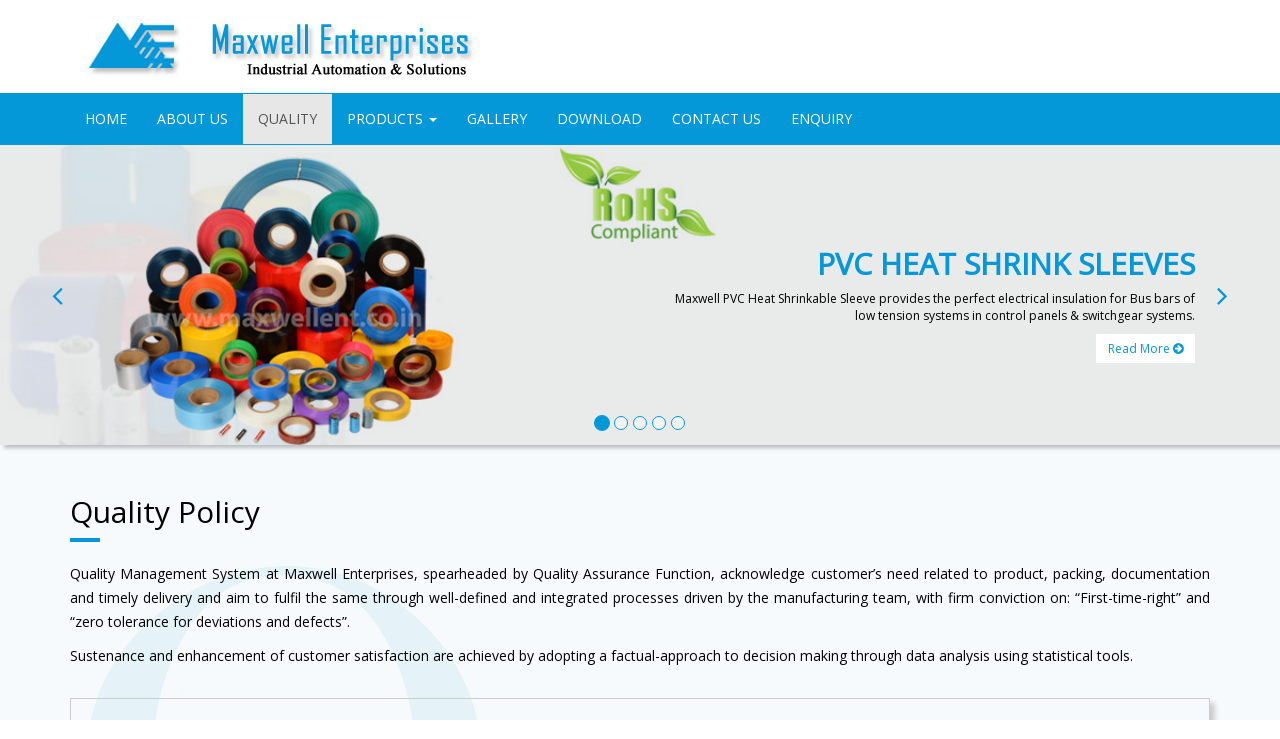

--- FILE ---
content_type: text/html
request_url: http://www.maxwellent.co.in/quality.html
body_size: 4441
content:
<!DOCTYPE html>
<html lang="en">
  <head>
    <meta charset="utf-8">
    <meta http-equiv="X-UA-Compatible" content="IE=edge">
    <meta name="viewport" content="width=device-width, initial-scale=1">
    <!-- The above 3 meta tags *must* come first in the head; any other head content must come *after* these tags -->
<link rel="canonical" href="http://www.maxwellent.co.in/"/>
<link rel="shortcut icon" type="image/favicon" href="http://www.maxwellent.co.in/images/favicon.ico"/>    
<title>Maxwell Enterprises</title>

    <!-- Bootstrap -->
    <link href="css/bootstrap.min.css+styles.css.pagespeed.cc.9-ZIK61-QI.css" rel="stylesheet"/>
    
	<link href="https://maxcdn.bootstrapcdn.com/font-awesome/4.6.3/css/font-awesome.min.css" rel="stylesheet" type="text/css">
  	<link rel="stylesheet" href="css/scrollToTop.css">
	<link rel="stylesheet" href="css/easing.css">
  
<link href="https://fonts.googleapis.com/css?family=Open+Sans" rel="stylesheet"> 
    <!-- HTML5 shim and Respond.js for IE8 support of HTML5 elements and media queries -->
    <!-- WARNING: Respond.js doesn't work if you view the page via file:// -->
    <!--[if lt IE 9]>
      <script src="https://oss.maxcdn.com/html5shiv/3.7.3/html5shiv.min.js"></script>
      <script src="https://oss.maxcdn.com/respond/1.4.2/respond.min.js"></script>
    <![endif]-->
  </head>
  <body oncontextmenu="return false">
   
  <div class="container">
        <div class="logo">
        <a href="#"><img src="images/maxwell-logo.jpg" class="img-responsive"></a> </div>
      
   
    </div>

  <nav class="navbar navbar-default">  <div class="container">
    <!-- Brand and toggle get grouped for better mobile display -->
    <div class="navbar-header">
      <button type="button" class="navbar-toggle collapsed" data-toggle="collapse" data-target="#bs-example-navbar-collapse-1" aria-expanded="false">
      <span class="sr-only">Toggle navigation</span>
      <span class="icon-bar"></span>
      <span class="icon-bar"></span>
      <span class="icon-bar"></span>
      </button>
    </div>
    
    <!-- Collect the nav links, forms, and other content for toggling -->
    
    <div class="collapse navbar-collapse" id="bs-example-navbar-collapse-1"><div class="row">
      <ul class="nav navbar-nav">
        <li><a href="index.html">Home <span class="sr-only">(current)</span></a></li>
        <li><a href="about.html">About Us</a></li>
        <li class="active"><a href="quality.html">Quality</a></li>
        <li class="dropdown">
          <a href="#" class="dropdown-toggle" data-toggle="dropdown" role="button" aria-expanded="false">Products <span class="caret"></span> </a>
          <ul class="dropdown-menu multi-level">
            <li><a href="PVC-sleeves.html">Maxwell-PVC Heat Shrink Sleeves</a></li>
            
            <li class="dropdown-submenu">
              <a href="#" class="dropdown-toggle" data-toggle="dropdown">Instrumentation & Automation Products</a>
              <ul class="dropdown-menu">
                  <li><a href="fuji-electric.html">Fuji Products</a></li>
                  <li><a href="meanwell-products.html">Meanwell SMPS</a></li>
   </ul>
            </li>
            </ul>
          </li>
        <li><a href="gallery.html">Gallery</a></li>
        <li><a href="download.html">Download</a></li>
        <li><a href="contact.html">Contact Us</a></li>
        <li><a href="enquiry.html">Enquiry</a></li>
        </ul>
      
      
      </div>
    </div>
    <!-- /.navbar-collapse -->  </div>
    </nav>
    
  
    <div id="first-slider">
    <div id="carousel-example-generic" class="carousel slide" data-ride="carousel" data-interval="4000"> 
        <!-- Indicators -->
        <ol class="carousel-indicators">
            <li data-target="#carousel-example-generic" data-slide-to="0" class="active"></li>
            <li data-target="#carousel-example-generic" data-slide-to="1"></li>
            <li data-target="#carousel-example-generic" data-slide-to="2"></li>
             <li data-target="#carousel-example-generic" data-slide-to="3"></li>
              <li data-target="#carousel-example-generic" data-slide-to="4"></li>

        </ol>
        <!-- Wrapper for slides -->
        <div class="carousel-inner" role="listbox">
        <div class="item active slide1">
                <div class="row"><div class="container">
                   <div class="col-md-6 col-lg-6 col-sm-6 col-md-offset-6 col-lg-offset-6 col-sm-offset-6 col-xs-offset-5 text-right">
                        <h3 data-animation="animated bounceInDown">  PVC HEAT SHRINK SLEEVES </h3>
                       
                     <p data-animation="animated bounceInUp">  Maxwell PVC Heat Shrinkable Sleeve provides the perfect electrical insulation for Bus bars of low tension systems in control panels & switchgear systems. </p>
                     <a href="PVC-sleeves.html"> <button class="btn btn-default hvr-sweep-to-right"> Read More <i class="fa fa-arrow-circle-right" aria-hidden="true"></i> </button> </a>
                  </div>
                    
                </div></div>
          </div>
        
            <!-- Item 1 -->
            <div class="item slide2">
                <div class="row"><div class="container">
                    
                    <div class="col-md-6 col-lg-6 col-sm-6 col-md-offset-6 col-lg-offset-6 col-sm-offset-6 col-xs-offset-5 text-right">
                        <h3 data-animation="animated bounceInDown">  SLEEVE FOR BUS BAR  </h3>
                      
                      <p data-animation="animated bounceInUp"> We are counted among the well-reputed firm for manufacturing and offering an extensive series of PVC Heat Shrink Sleeves to our esteemed customers. Furthermore, we offer this product at nominal prices. </p>
                      <a href="PVC-sleeves.html"> <button class="btn btn-default hvr-sweep-to-right"> Read More <i class="fa fa-arrow-circle-right" aria-hidden="true"></i> </button> </a>
                  </div>
                </div></div>
            </div>
             
            <!-- Item 2 -->
            
            <!-- Item 3 -->
            
           <div class="item slide3">
                <div class="row"><div class="container">
                    
                    <div class="col-md-6 col-lg-6 col-sm-6 col-md-offset-6 col-lg-offset-6 col-sm-offset-6 col-xs-offset-5 text-right">
                        <h3 data-animation="animated bounceInDown"> SLEEVE FOR WIPER ROD  </h3>
                      
                      <p data-animation="animated bounceInUp"> Maxwell Wiper Rod Sleeve is Best quality sleeve for wiper rod, Manufactured as per clients requirement in varioue sizes & colours, rolls are available in 200,300,500 Mtrs. Widely used for  wiper / Mop Rod.</p>
                      <a href="PVC-sleeves.html"> <button class="btn btn-default hvr-sweep-to-right"> Read More <i class="fa fa-arrow-circle-right" aria-hidden="true"></i> </button></a>
                  </div>
                </div></div>
          </div>
            <div class="item slide4">
                <div class="row"><div class="container">
                   <div class="col-md-6 col-lg-6 col-sm-6 col-md-offset-6 col-lg-offset-6 col-sm-offset-6 col-xs-offset-5 text-right">
                        <h3 data-animation="animated bounceInDown"> SLEEVE FOR CAPACITOR  </h3>
                       
                     <p data-animation="animated bounceInUp"> Maxwell sleeve for Electrolytic Capacitors are used externally for necessary insulation to the capacitors. A variety of sleeve from very small and narrow ones to broad ones are produced as per customer’s requirement. It is available in various colors. </p>
                     <a href="PVC-sleeves.html"> <button class="btn btn-default hvr-sweep-to-right"> Read More <i class="fa fa-arrow-circle-right" aria-hidden="true"></i> </button> </a>
                  </div>
                    
                </div></div>
          </div>
            <div class="item slide5">
                <div class="row"><div class="container">
                   <div class="col-md-6 col-lg-6 col-sm-6 col-md-offset-6 col-lg-offset-6 col-sm-offset-6 col-xs-offset-5 text-right">
                        <h3 data-animation="animated bounceInDown"> Instrumentation and Automation Products</h3>
                       
                     <p data-animation="animated bounceInUp">Pioneers in the industry, we offer General Purpose Variable Frequency Drives, Enclosed Switching Power Supply, PXG Series Process Controller and Module Type DC Converter from India. </p>
                     <a href="fuji-electric.html"> <button class="btn btn-default hvr-sweep-to-right"> Read More <i class="fa fa-arrow-circle-right" aria-hidden="true"></i> </button> </a>
                  </div>
                    
                </div></div>
          </div>
    
            
        </div>
        <!-- End Wrapper for slides-->
        <a class="left carousel-control" href="#carousel-example-generic" role="button" data-slide="prev">
            <i class="fa fa-angle-left"></i><span class="sr-only">Previous</span>
        </a>
        <a class="right carousel-control" href="#carousel-example-generic" role="button" data-slide="next">
            <i class="fa fa-angle-right"></i><span class="sr-only">Next</span>
        </a>
    </div>
</div>
     <div class="products font gradient">
    <div class="container">
 <h2>Quality Policy</h2>
<div class="line"></div>
<div class="quality">

<div class="col-lg-12 col-md-12 col-sm-12 pn">


      <p>Quality Management System at Maxwell Enterprises, spearheaded by Quality Assurance Function, acknowledge customer’s need related to product, packing, documentation and timely delivery and aim to fulfil the same through well-defined and integrated processes driven by the manufacturing team, with firm conviction on: “First-time-right” and “zero tolerance for deviations and defects”. 
      
      </p>

<p>Sustenance and enhancement of customer satisfaction are achieved by adopting a factual-approach to decision making through data analysis using statistical tools. 
</p>
</div>
<div class="col-lg-12 col-md-12 col-sm-12 box2 text-p">
<h4>Quality Objectives </h4>
<div class="col-lg-4 col-sm-4 col-md-4">
<p>   1. Improve customer satisfaction </p>

<p>  2. Reduce customer complaints </p>

</div>
<div class="col-lg-4 col-sm-4 col-md-4">
<p>   3. Improve delivery performance </p>

<p>   4. Increase competencies of staff </p>
</div>
<div class="col-lg-4 col-sm-4 col-md-4">
<p>  5. Improve supplier performance </p>

<p>  6. Reduce breakdown hours </p>
</div>

</div>
<div class="certif">
<div class="col-lg-2 col-lg-offset-2 col-md-2 col-md-offset-2 col-sm-3 col-xs-6">
<div class="hovereffect">
        <img src="images/certficate-1.jpg" class="img-responsive">
        <div class="overlay">
           
           
        </div>
    </div>

</div>
<div class="col-lg-2 col-md-2 col-sm-3 col-xs-6">
<div class="hovereffect">
        <img src="images/certficate-2.jpg" class="img-responsive">
        <div class="overlay">
           
          
        </div>
    </div>
</div>
<div class="col-lg-2 col-md-2 col-sm-3 col-xs-6">
<div class="hovereffect">
        <img src="images/certficate-3.jpg" class="img-responsive">
        <div class="overlay">
           
           
        </div>
    </div>
</div>
<div class="col-lg-2 col-md-2 col-sm-3 col-xs-6">
<div class="hovereffect">
        <img src="images/report-1.jpg" class="img-responsive">
        <div class="overlay">
           
           
        </div>
    </div>
</div>
</div>
</div>
  </div>
  </div>
<div class="footer-bg font">
 
	<div class="container footer">
    
    	
        <div class="col-sm-3 col-md-3 col-lg-3">
        	<span class="icon2"><i class="fa fa-building-o" aria-hidden="true"></i></span>
            <h4>Registered Office</h4>
           <p> 5‚ Royal Residency‚ Happy Home Colony‚
General Vaidya Nagar‚ Nashik – 422011</p>

            
        </div>
        <div class="col-sm-3 col-md-3 col-lg-3">
        <span class="icon2"><i class="fa fa-industry" aria-hidden="true"></i></span>
        	<h4>Work Office</h4>
           <p> F1/7E, Annapurna Premises
Maintenance Co-Op. Society Ltd.,
MIDC, Ambad, Nashik-422010. Maharashtra.
</p>
          
            
           
        </div>
        <div class="col-sm-3 col-md-3 col-lg-3">
        	<span class="icon2"><i class="fa fa-envelope-o" aria-hidden="true"></i></span>
            <h4>Email ID</h4>
           <p>maxwellnsk@gmail.com</p>
          
           </div>
      <div class="col-sm-3 col-md-3 col-lg-3">
        	<span class="icon2"><i class="fa fa-phone" aria-hidden="true"></i></span>
            
           <h4>Contact No.</h4>  
           <p> +91 9422769431 <br> +91 7722077389</p>
           </div>
        </div>
        <!--<div class="col-lg-12">
        <div class="map">
        <iframe src="https://www.google.com/maps/embed?pb=!1m14!1m8!1m3!1d15001.555313997631!2d73.7250936!3d19.9501437!3m2!1i1024!2i768!4f13.1!3m3!1m2!1s0x0%3A0x3acbdc9b61217f66!2sMaxwell+Enterprises!5e0!3m2!1sen!2sin!4v1482229983538" width="100%" height="250" frameborder="0" style="border:0" allowfullscreen></iframe>
        </div>
        </div>-->
        <div class="last-f">
        <span class="pull-left"> Copyright ©. All Rights Reserved.</span>
       
        <ul class="bottom-link">
           <li><a href="index.html">Home</a></li>
           <li><a href="about.html">About us</a></li>
           <li><a href="quality.html">Quality</a></li>
         
           <li><a href="gallery.html">Gallery</a></li>
           <li><a href="download.html">Download</a></li>
 
           <li><a href="contact.html">Contact us</a></li>

<li><a href="sitemap.html">Sitemap</a></li>

           <li style="border-right:none;"><a href="enquiry.html">Enquiry</a></li>
           </ul>
          
  <span class="pull-right"> Design By : Xposure Techmedia Pvt. Ltd.</span>
  </div>
    </div>


  <!-- jQuery (necessary for Bootstrap's JavaScript plugins) -->
    <script src="https://ajax.googleapis.com/ajax/libs/jquery/1.12.4/jquery.min.js"></script>
    <!-- Include all compiled plugins (below), or include individual files as needed -->
    <script src="js/bootstrap.min.js"></script>
     <script src="js/jquery-scrollToTop.js"></script>
    <script type="text/javascript">$(document).ready(function($){$('body').scrollToTop({skin:'cycle'});});</script>
    
    
  
    <script type="text/javascript">$(document).ready(function(){var myNavBar={flagAdd:true,elements:[],init:function(elements){this.elements=elements;},add:function(){if(this.flagAdd){for(var i=0;i<this.elements.length;i++){document.getElementById(this.elements[i]).className+=" fixed-theme";}this.flagAdd=false;}},remove:function(){for(var i=0;i<this.elements.length;i++){document.getElementById(this.elements[i]).className=document.getElementById(this.elements[i]).className.replace(/(?:^|\s)fixed-theme(?!\S)/g,'');}this.flagAdd=true;}};myNavBar.init(["header","header-container","brand"]);function offSetManager(){var yOffset=0;var currYOffSet=window.pageYOffset;if(yOffset<currYOffSet){myNavBar.add();}else if(currYOffSet==yOffset){myNavBar.remove();}}window.onscroll=function(e){offSetManager();}
offSetManager();});</script>
    
    
  
</body>
</html>

--- FILE ---
content_type: text/javascript
request_url: http://www.maxwellent.co.in/js/jquery-scrollToTop.js
body_size: 2685
content:
	/*
 * scrollToTop
 * https://github.com/amazingsurge/jquery-scrollToTop
 *
 * Copyright (c) 2014 amazingsurge
 * Licensed under the GPL license.
 */

(function(window, document, $, undefined) {
    'use strict';

    // Constructor
    var ScrollToTop = function(options) {
        this.$doc = $('body');
        this.options = $.extend(ScrollToTop.defaults, options);

        var namespace = this.options.namespace;

        if (this.options.skin === null) {
            this.options.skin = 'default';
        }

        this.classes = {
            skin: namespace + '_' + this.options.skin,
            trigger: namespace,
            animating: namespace + '_animating',
            show: namespace + '_show'
        };

        this.disabled = false;
        this.useMobile = false;
        this.isShow = false;

        var self = this;
        $.extend(self, {
            init: function() {
                self.transition = self.transition();
                self.build();


                if (self.options.target) {
                    if (typeof self.options.target === 'number') {
                        self.target = self.options.target;
                    } else if (typeof self.options.target === 'string') {
                        self.target = Math.floor($(self.options.target).offset().top);
                    }
                } else {
                    self.target = 0;
                }

                self.$trigger.on('click.scrollToTop', function() {
                    self.$doc.trigger('ScrollToTop::jump');
                    return false;
                });

                // bind events
                self.$doc.on('ScrollToTop::jump', function() {
                    if (self.disabled) {
                        return;
                    }

                    self.checkMobile();

                    var speed, easing;

                    if (self.useMobile) {
                        speed = self.options.mobile.speed;
                        easing = self.options.mobile.easing;
                    } else {
                        speed = self.options.speed;
                        easing = self.options.easing;
                    }

                    self.$doc.addClass(self.classes.animating);


                    if (self.transition.supported) {
                        var pos = $(window).scrollTop();

                        self.$doc.css({
                            'margin-top': -pos + self.target + 'px'
                        });
                        $(window).scrollTop(self.target);

                        self.insertRule('.duration_' + speed + '{' + self.transition.prefix + 'transition-duration: ' + speed + 'ms;}');

                        self.$doc.addClass('easing_' + easing + ' duration_' + speed).css({
                            'margin-top': ''
                        }).one(self.transition.end, function() {
                            self.$doc.removeClass(self.classes.animating + ' easing_' + easing + ' duration_' + speed);
                        });
                    } else {
                        $('html, body').stop(true, false).animate({
                            scrollTop: self.target
                        }, speed, function() {
                            self.$doc.removeClass(self.classes.animating);
                        });
                        return;
                    }
                })
                    .on('ScrollToTop::show', function() {
                        if (self.isShow) {
                            return;
                        }
                        self.isShow = true;

                        self.$trigger.addClass(self.classes.show);
                    })
                    .on('ScrollToTop::hide', function() {
                        if (!self.isShow) {
                            return;
                        }
                        self.isShow = false;
                        self.$trigger.removeClass(self.classes.show);
                    })
                    .on('ScrollToTop::disable', function() {
                        self.disabled = true;
                        self.$doc.trigger('ScrollToTop::hide');
                    })
                    .on('ScrollToTop::enable', function() {
                        self.disabled = false;
                        self.toggle();
                    });

                $(window).on('scroll', self._throttle(function() {
                    if (self.disabled) {
                        return;
                    }

                    self.toggle();
                }, self.options.throttle));

                if (self.options.mobile) {
                    $(window).on('resize', self._throttle(function() {
                        if (self.disabled) {
                            return;
                        }

                        self.checkMobile();
                    }, self.options.throttle));
                }

                self.toggle();
            },
            checkMobile: function() {
                var width = $(window).width();

                if (width < self.options.mobile.width) {
                    self.useMobile = true;
                } else {
                    self.useMobile = false;
                }
            },
            build: function() {
                if (self.options.trigger) {
                    self.$trigger = $(self.options.trigger);
                } else {
                    self.$trigger = $('<a href="#" class="' + self.classes.trigger + ' ' + self.classes.skin + '">' + self.options.text + '</a>').appendTo($('body'));
                }

                self.insertRule('.' + self.classes.show + '{' + self.transition.prefix + 'animation-duration: ' + self.options.animationSpeed + 'ms;' + self.transition.prefix + 'animation-name: ' + self.options.namespace + '_' + self.options.animation + ';}');

                if (self.options.mobile) {
                    self.insertRule('@media (max-width: ' + self.options.mobile.width + 'px){.' + self.classes.show + '{' + self.transition.prefix + 'animation-duration: ' + self.options.mobile.animationSpeed + 'ms !important;' + self.transition.prefix + 'animation-name: ' + self.options.namespace + '_' + self.options.mobile.animation + '  !important;}}');
                }
            },
            can: function() {
                var distance;
                if (self.useMobile) {
                    distance = self.options.mobile.distance;
                } else {
                    distance = self.options.distance;
                }
                if ($(window).scrollTop() > distance) {
                    return true;
                } else {
                    return false;
                }
            },
            toggle: function() {
                if (self.can()) {
                    self.$doc.trigger('ScrollToTop::show');
                } else {
                    self.$doc.trigger('ScrollToTop::hide');
                }
            },

            transition: function() {
                var e,
                    end,
                    prefix = '',
                    supported = false,
                    el = document.createElement("fakeelement"),
                    transitions = {
                        "WebkitTransition": "webkitTransitionEnd",
                        "MozTransition": "transitionend",
                        "OTransition": "oTransitionend",
                        "transition": "transitionend"
                    };
                for (e in transitions) {
                    if (el.style[e] !== undefined) {
                        end = transitions[e];
                        supported = true;
                        break;
                    }
                }
                if (/(WebKit)/i.test(window.navigator.userAgent)) {
                    prefix = '-webkit-';
                }
                return {
                    prefix: prefix,
                    end: end,
                    supported: supported
                };
            },
            insertRule: function(rule) {
                if (self.rules && self.rules[rule]) {
                    return;
                } else if (self.rules === undefined) {
                    self.rules = {};
                } else {
                    self.rules[rule] = true;
                }

                if (document.styleSheets && document.styleSheets.length) {
                    document.styleSheets[0].insertRule(rule, 0);
                } else {
                    var style = document.createElement('style');
                    style.innerHTML = rule;
                    document.head.appendChild(style);
                }
            },
            /**
             * _throttle
             * @description Borrowed from Underscore.js
             */
            _throttle: function(func, wait) {
                var _now = Date.now || function() {
                    return new Date().getTime();
                };
                var context, args, result;
                var timeout = null;
                var previous = 0;
                var later = function() {
                    previous = _now();
                    timeout = null;
                    result = func.apply(context, args);
                    context = args = null;
                };
                return function() {
                    var now = _now();
                    var remaining = wait - (now - previous);
                    context = this;
                    args = arguments;
                    if (remaining <= 0) {
                        clearTimeout(timeout);
                        timeout = null;
                        previous = now;
                        result = func.apply(context, args);
                        context = args = null;
                    } else if (!timeout) {
                        timeout = setTimeout(later, remaining);
                    }
                    return result;
                };
            }
        });

        this.init();
    };

    // Default options
    ScrollToTop.defaults = {
        distance: 200,
        speed: 1000,
        easing: 'linear',
        animation: 'fade', // fade, slide, none
        animationSpeed: 500,

        mobile: {
            width: 768,
            distance: 100,
            speed: 1000,
            easing: 'easeInOutElastic',
            animation: 'slide',
            animationSpeed: 200
        },

        trigger: null, // Set a custom triggering element. Can be an HTML string or jQuery object
        target: null, // Set a custom target element for scrolling to. Can be element or number
        text: 'Scroll To Top', // Text for element, can contain HTML

        skin: null,
        throttle: 250,

        namespace: 'scrollToTop'
    };

    ScrollToTop.prototype = {
        constructor: ScrollToTop,
        jump: function() {
            this.$doc.trigger('ScrollToTop::jump');
        },
        disable: function() {
            this.$doc.trigger('ScrollToTop::disable');
        },
        enable: function() {
            this.$doc.trigger('ScrollToTop::enable');
        },
        destroy: function() {
            this.$trigger.remove();
            this.$doc.data('ScrollToTop', null);
            this.$doc.off('ScrollToTop::enable')
                .off('ScrollToTop::disable')
                .off('ScrollToTop::jump')
                .off('ScrollToTop::show')
                .off('ScrollToTop::hide');
        }
    };

    $.fn.scrollToTop = function(options) {
        if (typeof options === 'string') {
            var method = options;
            var method_arguments = arguments.length > 1 ? Array.prototype.slice.call(arguments, 1) : undefined;

            return this.each(function() {
                var api = $.data(this, 'scrollToTop');

                if (api && typeof api[method] === 'function') {
                    api[method].apply(api, method_arguments);
                }
            });
        } else {
            return this.each(function() {
                var api = $.data(this, 'scrollToTop');
                if (!api) {
                    api = new ScrollToTop(options);
                    $.data(this, 'scrollToTop', api);
                }
            });
        }
    };
}(window, document, jQuery));
